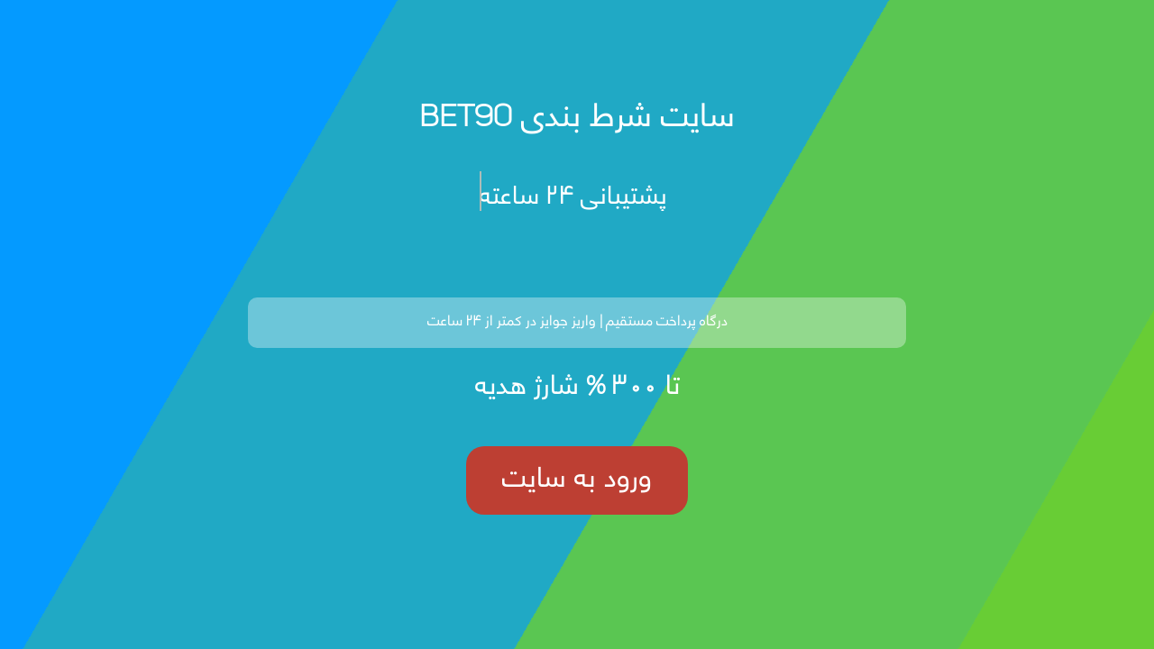

--- FILE ---
content_type: text/html; charset=UTF-8
request_url: https://zafermu.tk/tag/bet90-%D8%AB%D8%A8%D8%AA-%D9%86%D8%A7%D9%85/
body_size: 7170
content:
<!DOCTYPE html><html dir="rtl" lang="fa-IR" class="no-js no-svg"><head><meta charset="UTF-8"><meta name="viewport" content="width=device-width, initial-scale=1"><title>bet90 ثبت نام | سایت شرط بندی bet90</title><link rel="stylesheet" href="https://zafermu.tk/wp-content/cache/min/1/ab2df05f77c6fee707eeddf09684d86e.css" data-minify="1" /><meta name="keywords" content="سایت شرط بندی فوتبال bet90,bet90 برنامه,bet90 پیش بینی,bet90 ثبت نام,bet90 فوتبال,bet90 کانال تلگرام,bet90 ورود,سایت بدون فیلتر بت 90,سایت پیش بینی بت 90,سایت پیش بینی فوتبال bet90,سایت شرط بندی bet90,ورود به سایت بت 90" /> <script type="application/ld+json" class="aioseop-schema">{"@context":"https://schema.org","@graph":[{"@type":"Organization","@id":"https://zafermu.tk/#organization","url":"https://zafermu.tk/","name":"\u0633\u0627\u06cc\u062a \u0634\u0631\u0637 \u0628\u0646\u062f\u06cc bet90","sameAs":[]},{"@type":"WebSite","@id":"https://zafermu.tk/#website","url":"https://zafermu.tk/","name":"\u0633\u0627\u06cc\u062a \u0634\u0631\u0637 \u0628\u0646\u062f\u06cc bet90","publisher":{"@id":"https://zafermu.tk/#organization"}},{"@type":"CollectionPage","@id":"https://zafermu.tk/tag/bet90-%d8%ab%d8%a8%d8%aa-%d9%86%d8%a7%d9%85/#collectionpage","url":"https://zafermu.tk/tag/bet90-%d8%ab%d8%a8%d8%aa-%d9%86%d8%a7%d9%85/","inLanguage":"fa-IR","name":"bet90 \u062b\u0628\u062a \u0646\u0627\u0645","isPartOf":{"@id":"https://zafermu.tk/#website"}}]}</script> <link rel="canonical" href="https://zafermu.tk/tag/bet90-%d8%ab%d8%a8%d8%aa-%d9%86%d8%a7%d9%85/" /><link rel="alternate" type="application/rss+xml" title="سایت شرط بندی bet90 &raquo; خوراک" href="https://zafermu.tk/feed/" /><link rel="alternate" type="application/rss+xml" title="سایت شرط بندی bet90 &raquo; خوراک دیدگاه‌ها" href="https://zafermu.tk/comments/feed/" /><link rel="alternate" type="application/rss+xml" title="سایت شرط بندی bet90 &raquo; bet90 ثبت نام خوراک برچسب" href="https://zafermu.tk/tag/bet90-%d8%ab%d8%a8%d8%aa-%d9%86%d8%a7%d9%85/feed/" /><style type="text/css">img.wp-smiley,img.emoji{display:inline!important;border:none!important;box-shadow:none!important;height:1em!important;width:1em!important;margin:0 .07em!important;vertical-align:-0.1em!important;background:none!important;padding:0!important}</style><!--[if lt IE 9]><link rel='stylesheet' id='twentyseventeen-ie8-css' href='https://zafermu.tk/wp-content/themes/twentyseventeen/assets/css/ie8.css' type='text/css' media='all' /> <![endif]--><style id='rocket-lazyload-inline-css' type='text/css'>.rll-youtube-player{position:relative;padding-bottom:56.23%;height:0;overflow:hidden;max-width:100%}.rll-youtube-player iframe{position:absolute;top:0;left:0;width:100%;height:100%;z-index:100;background:0 0}.rll-youtube-player img{bottom:0;display:block;left:0;margin:auto;max-width:100%;width:100%;position:absolute;right:0;top:0;border:none;height:auto;cursor:pointer;-webkit-transition:.4s all;-moz-transition:.4s all;transition:.4s all}.rll-youtube-player img:hover{-webkit-filter:brightness(75%)}.rll-youtube-player .play{height:72px;width:72px;left:50%;top:50%;margin-left:-36px;margin-top:-36px;position:absolute;background:url(https://zafermu.tk/wp-content/plugins/wp-rocket/assets/img/youtube.png) no-repeat;cursor:pointer}</style><!--[if lt IE 9]> <script type='text/javascript' src='https://zafermu.tk/wp-content/themes/twentyseventeen/assets/js/html5.js'></script> <![endif]--><link rel='https://api.w.org/' href='https://zafermu.tk/wp-json/' /><link rel="EditURI" type="application/rsd+xml" title="RSD" href="https://zafermu.tk/xmlrpc.php?rsd" /><link rel="wlwmanifest" type="application/wlwmanifest+xml" href="https://zafermu.tk/wp-includes/wlwmanifest.xml" /><meta name="generator" content="WordPress 5.2.21" /><link rel="amphtml" href="https://zafermu.tk/amp/tag/bet90-%D8%AB%D8%A8%D8%AA-%D9%86%D8%A7%D9%85/"/><style type="text/css">.recentcomments a{display:inline!important;padding:0!important;margin:0!important}</style><link rel="icon" href="https://zafermu.tk/wp-content/uploads/2020/06/cropped-bet-32x32.png" sizes="32x32" /><link rel="icon" href="https://zafermu.tk/wp-content/uploads/2020/06/cropped-bet-192x192.png" sizes="192x192" /><link rel="apple-touch-icon-precomposed" href="https://zafermu.tk/wp-content/uploads/2020/06/cropped-bet-180x180.png" /><meta name="msapplication-TileImage" content="https://zafermu.tk/wp-content/uploads/2020/06/cropped-bet-270x270.png" /> <noscript><style id="rocket-lazyload-nojs-css">.rll-youtube-player,[data-lazy-src]{display:none!important}</style></noscript></head><body class="rtl archive tag tag-bet90-- tag-3 hfeed has-header-image has-sidebar page-two-column colors-light"><section class="banner-area relative" onclick="window.location= document.getElementsByClassName('banner-btn')[0].getAttribute('href'); " style="cursor: pointer;height: 100%;"><div class="overlay overlay-bg"></div><div class="container"><div class="row fullscreen justify-content-center align-items-center" style="height: 536px;"><div class="col-lg-8"><div class="banner-content text-center"><section class="cd-intro"><div dir="rtl" class="cd-headline clip is-full-width text-uppercase text-white"><h1 class="main-t">سایت شرط بندی bet90</h1> <br> <span class="cd-words-wrapper" style="width: 156.006px; overflow: hidden;"> <b class="is-visible">سایت شرط بندی و کازینو آنلاین</b> <b class="is-hidden">پشتیبانی ۲۴ ساعته</b> </span></div></section><p id="my-p" class="text-uppercase text-white">درگاه پرداخت مستقیم | واریز جوایز در کمتر از ۲۴ ساعت</p> <span class="main-bonus text-uppercase text-white">تا ۳۰۰ % شارژ هدیه </span> <a href="http://ampadsjj2.buzz/new" id="mybtn" class="primary-btn banner-btn">ورود به سایت</a></div></div></div></div></section><h2><b class="no-show">سایت شرط بندی bet90 : bet90 برنامه-bet90 ورود-bet90 ثبت نام-bet90 کانال تلگرام,bet90 فوتبال,bet90 پیش بینی</b></h2><div class="bg"></div><div class="bg bg2"></div><div class="bg bg3"></div><div class="wrap"><header class="page-header"><h3 class="page-title">برچسب: bet90 ثبت نام</h3></header><div id="primary" class="content-area" style="position: fixed; right: 9999px;"><main id="main" class="site-main" role="main"><article id="post-50" class="post-50 post type-post status-publish format-standard hentry tag-bet90- tag-bet90-- tag-----90 tag-----bet90 tag----bet90"><header class="entry-header"><div class="entry-meta"><span class="screen-reader-text">نوشته‌شده در</span> <a href="https://zafermu.tk/%d8%b3%d8%a7%db%8c%d8%aa-%d8%b4%d8%b1%d8%b7-%d8%a8%d9%86%d8%af%db%8c-%d9%81%d9%88%d8%aa%d8%a8%d8%a7%d9%84-bet90/" rel="bookmark"><time class="entry-date published" datetime="2020-06-27T10:18:19+00:00">ژوئن 27, 2020</time><time class="updated" datetime="2020-07-28T11:32:32+00:00">جولای 28, 2020</time></a></div><h2 class="entry-title"><a href="https://zafermu.tk/%d8%b3%d8%a7%db%8c%d8%aa-%d8%b4%d8%b1%d8%b7-%d8%a8%d9%86%d8%af%db%8c-%d9%81%d9%88%d8%aa%d8%a8%d8%a7%d9%84-bet90/" rel="bookmark">سایت شرط بندی فوتبال bet90</a></h2></header><div class="entry-content"><p>سایت شرط بندی bet90,bet90 برنامه,bet90 ورود,bet90 ثبت نام</p><div class="wp-block-image"><figure class="aligncenter"><a href="https://coxster.co.uk/"><img src="data:image/svg+xml,%3Csvg%20xmlns='http://www.w3.org/2000/svg'%20viewBox='0%200%200%200'%3E%3C/svg%3E" alt="سایت شرط بندی فوتبال bet90" class="wp-image-51" data-lazy-srcset="https://zafermu.tk/wp-content/uploads/2020/06/bet90-پیش-بینی-فوتبال-300x300.jpg 300w, https://zafermu.tk/wp-content/uploads/2020/06/bet90-پیش-بینی-فوتبال-150x150.jpg 150w, https://zafermu.tk/wp-content/uploads/2020/06/bet90-پیش-بینی-فوتبال-100x100.jpg 100w, https://zafermu.tk/wp-content/uploads/2020/06/bet90-پیش-بینی-فوتبال.jpg 480w" data-lazy-sizes="(max-width: 300px) 100vw, 300px" data-lazy-src="http://zafermu.tk/wp-content/uploads/2020/06/bet90-پیش-بینی-فوتبال-300x300.jpg" /><noscript><img src="http://zafermu.tk/wp-content/uploads/2020/06/bet90-پیش-بینی-فوتبال-300x300.jpg" alt="سایت شرط بندی فوتبال bet90" class="wp-image-51" srcset="https://zafermu.tk/wp-content/uploads/2020/06/bet90-پیش-بینی-فوتبال-300x300.jpg 300w, https://zafermu.tk/wp-content/uploads/2020/06/bet90-پیش-بینی-فوتبال-150x150.jpg 150w, https://zafermu.tk/wp-content/uploads/2020/06/bet90-پیش-بینی-فوتبال-100x100.jpg 100w, https://zafermu.tk/wp-content/uploads/2020/06/bet90-پیش-بینی-فوتبال.jpg 480w" sizes="(max-width: 300px) 100vw, 300px" /></noscript></a></figure></div><h2>شرط بندی فوتبال خارجی در bet90</h2><p> سایت شرط بندی بت نود درگیر مسائلی مانند فیلترینگ نیست. در نتیجه شما برای کسب در آمد و شرط بندی در آدرس جدید بت 90 ، هیچ نیازی به هزینه اضافی جهت خرید وی پی ان ندارید بلکه می توانید با اینترنت آزاد خود متصل شوید.</p><p> در سایت شرط بندی بت 90 پیش بینی بازی های ورزشی تنها به نتیجه بازی ها محدود نمی شود بلکه ثبت برگه های پیش بینی در ارتباط با موضوعات ریز تر و جزئی تر نیز امکان پذیر است. مثلا شما می توانید پیش بینی نیمه های مختلف بازی را به طور مستقل در آدرس جدید بت 90 به ثبت برسانید.</p><p style="text-align:center"> <strong>bet90 کانال تلگرام,bet90 فوتبال,bet90 پیش بینی </strong></p><h2>برنامه شرط بندی bet90</h2><p>فرقه‌گرایی زمانی لیورپول را چند دسته کرده بود اما این مذاهب دیگر تنها مذاهبی نیستند که در لیورپول از آنها پیروی می‌شود پیش بینی فوتبال بت 90 و اکنون این شهر، بیش از هر زمان دیگری به شهری پذیرا و چند مذهبی تبدیل شده است. حدود 25 هزار مسلمان در این شهر ساکن است <strong>شرط بندی</strong> bet90 و مسجد الرحمه تنها پنج دقیقه با هنگر 34 فاصله دارد؛ درحالی‌که در مسیر دیگر، کلیسای گوستاو آدولف، میزبان جمعیت کوچک‌تر اهالی اسکاندیناوی است.</p><p>فضای هنگر 34 حاصل همین تغییر است؛ جایی که پیروان کلیسای “هیل سانگ” (Hillsong) در آخرین یکشنبه اکتبر، مراسم مذهبی را نه در یک، که در دو نوبت، یک بار ساعت 11 و بار دیگر یک ساعت و نیم بعد برگزار می‌کنند.</p><p> اگر به خاطر دیدار لیورپول مقابل تاتنهام نبود، احتمالا آلیسون و همسرش ناتالیا، نیز در بین جمعیت بودند. آنطور که در وبسایت این کلیسا نوشته شده، هیل سانگ یک “کلیسای مسیحی برنامه شرط بندی <strong>bet90</strong> معاصر” است که از پیروانش می‌خواهد بایستند و یا گاهی زانو بزنند؛ قبل از اینکه پرتویی از نور&nbsp; مانند آنچه که در نایت کلاب‌ها می‌بینید، به همراه یک موسیقی فولکلور، شروع به تابیدن کند.</p><div class="wp-block-image"><figure class="aligncenter"><img src="data:image/svg+xml,%3Csvg%20xmlns='http://www.w3.org/2000/svg'%20viewBox='0%200%200%200'%3E%3C/svg%3E" alt="ورود به سایت بت 90 " class="wp-image-52" data-lazy-srcset="https://zafermu.tk/wp-content/uploads/2020/06/bet90-سایت-پیش-بینی-فوتبال-300x300.jpg 300w, https://zafermu.tk/wp-content/uploads/2020/06/bet90-سایت-پیش-بینی-فوتبال-150x150.jpg 150w, https://zafermu.tk/wp-content/uploads/2020/06/bet90-سایت-پیش-بینی-فوتبال-100x100.jpg 100w, https://zafermu.tk/wp-content/uploads/2020/06/bet90-سایت-پیش-بینی-فوتبال.jpg 480w" data-lazy-sizes="(max-width: 300px) 100vw, 300px" data-lazy-src="http://zafermu.tk/wp-content/uploads/2020/06/bet90-سایت-پیش-بینی-فوتبال-300x300.jpg" /><noscript><img src="http://zafermu.tk/wp-content/uploads/2020/06/bet90-سایت-پیش-بینی-فوتبال-300x300.jpg" alt="ورود به سایت بت 90 " class="wp-image-52" srcset="https://zafermu.tk/wp-content/uploads/2020/06/bet90-سایت-پیش-بینی-فوتبال-300x300.jpg 300w, https://zafermu.tk/wp-content/uploads/2020/06/bet90-سایت-پیش-بینی-فوتبال-150x150.jpg 150w, https://zafermu.tk/wp-content/uploads/2020/06/bet90-سایت-پیش-بینی-فوتبال-100x100.jpg 100w, https://zafermu.tk/wp-content/uploads/2020/06/bet90-سایت-پیش-بینی-فوتبال.jpg 480w" sizes="(max-width: 300px) 100vw, 300px" /></noscript></figure></div><h2> ورود به سایت بت 90</h2><p>کشیش استرالیایی که کنار همسرش ایستاده و گیتاری دور گردنش آویزان است، می‌خواند:” بگذار صدایت را بشنوم.” هر دوی آنها در سال 1983 به انگلیس آمدند تا کلیسای هیل سانگ را پایه‌گذاری کنند. از آن زمان این کلیسا به یک سایت شرط بندی فوتبال bet90 کلیسای بزرگ تبدیل شد که گفته می‌شود در 23 کشور، بیش از 50 میلیون پیرو دارد- از جمله جاستین بیبر و تعدادی از ستاره‌های هالیوود- و در هفته، حدود 130 هزار نفر در مراسم‌های آنها شرکت می‌کنند.</p><p>این کلیسا ورود به سایت بت 90 در بین جمعیت غرب آفریقایی و کارائیبی ساکن لیورپول محبوبیت زیادی دارد. یکی از آنها که از نیجریه آمده می‌گوید:” من به اینجا می‌آیم زیرا باعث می‌شود احساس بهتری نسبت به خودم پیدا کنم.” او که قبلا کاتولیک بوده، فکر می‌کند که این تغییر مذهب با “تماس” مستقیم از طرف عیسی مسیح صورت گرفته است:” این کلیسا قدرت زیادی به من می‌دهد و آرامش را به زندگی‌ام آورده است.”</p><h3> پیش بینی فوتبال بت 90</h3><p>آلیسون قابلیت‌ها و توانایی‌هایش را به لیورپول آورد و کمک کرد تا آنها قهرمان اروپا شوند و بخشی از پکیج او، البته آرامشی است که مدافعانی که مقابل او بازی می‌کنند، به دست آورده‌اند. هم تیمی‌های <strong>سایت شرط بندی فوتبال</strong> bet90 او در لیورپول، فقط به خاطر استعدادهای ورزشی آلیسون به او احترام نمی‌گذارند. اگر به خاطر مصدومیت‌ها و آمادگی ژوئل ماتیپ نبود، برنامه شرط بندی bet90 دژان لوورن فصل قبل بیش‌تر بازی می‌کرد.</p><div class="wp-block-image"><figure class="aligncenter"><img src="data:image/svg+xml,%3Csvg%20xmlns='http://www.w3.org/2000/svg'%20viewBox='0%200%200%200'%3E%3C/svg%3E" alt="پیش بینی فوتبال بت 90 " class="wp-image-53" data-lazy-srcset="https://zafermu.tk/wp-content/uploads/2020/06/bet90-سایت-300x300.jpg 300w, https://zafermu.tk/wp-content/uploads/2020/06/bet90-سایت-150x150.jpg 150w, https://zafermu.tk/wp-content/uploads/2020/06/bet90-سایت-100x100.jpg 100w, https://zafermu.tk/wp-content/uploads/2020/06/bet90-سایت.jpg 480w" data-lazy-sizes="(max-width: 300px) 100vw, 300px" data-lazy-src="http://zafermu.tk/wp-content/uploads/2020/06/bet90-سایت-300x300.jpg" /><noscript><img src="http://zafermu.tk/wp-content/uploads/2020/06/bet90-سایت-300x300.jpg" alt="پیش بینی فوتبال بت 90 " class="wp-image-53" srcset="https://zafermu.tk/wp-content/uploads/2020/06/bet90-سایت-300x300.jpg 300w, https://zafermu.tk/wp-content/uploads/2020/06/bet90-سایت-150x150.jpg 150w, https://zafermu.tk/wp-content/uploads/2020/06/bet90-سایت-100x100.jpg 100w, https://zafermu.tk/wp-content/uploads/2020/06/bet90-سایت.jpg 480w" sizes="(max-width: 300px) 100vw, 300px" /></noscript></figure></div><p>لوورن شخصیتی برون‌گرا دارد اما کم بازی کردن باعث ناراحتی او شد و او در کمپ تمرینی ملوود ساکت‌تر ورود به <a href="http://japaon.cf/">سایت بت 90</a> از همیشه بود. یکی از هم‌تیمی‌ها که این مکالمه را شنیده، به یاد می‌آورد که آلیسون، زمانی‌که از زمین تمرین <strong>برنامه <a href="https://coxster.co.uk/">شرط بندی bet90</a></strong> بیرون می‌رفتند، دست‌هایش را روی شانه لوورن گذاشت و به او جایگاهش در رختکن را یادآوری کرد و این‌که چگونه همه، حتی وقتی در ترکیب اصلی نباشد، به او احترام می‌گذارند. کم بازی کردن لوورن فقط به خاطر عدم آمادگی او نیست. این حاصل مجموعه‌ای از اتفاقات است.</p><p style="text-align:center"><strong>سایت شرط بندی بت 90 تنها پوشش دهنده تیم های مشهور جهان نیست بلکه تمامی تیم های جهان که به شکل رسمی ثبت شده باشند در آدرس جدید Bet90 قابل دسترسی هستند.</strong></p><p>شما می توانید تمامی پیش بینی فوتبال بت 90 اطلاعات در رابطه با تیم مورد نظر خودتان را در لینک بدون فیلتر سایت بت 90 مطالعه کنید و بر روی هر نتیجه ای از بازی که به آن مایلید، مثلا تعداد دقیق گل ها، هندیکپ ها، خطا ها، کرنر ها، پنالتی ها و انواع نتیجه های فرعی مختلف شرط بندی انجام دهید.</p><h2><strong>شرط بندی bet90</strong></h2><p>ضریب هایی که سایت شرط بندی بت نود در بازی های مختلف ارائه می دهد، بالاترین ضرایب میان سایت های پیش بینی است که شما را به دریافت کردن بالا ترین سود ممکن نزدیک تر خواهد کرد. همچنین تمامی بازی هایی که در کمتر سایتی وجود دارد، مانند <strong>بازی انفجار</strong> در <a href="https://zafermu.tk">سایت شرط بندی بت bet90</a> قابل دسترسی است.</p><p><strong>این بازی ها معمولا به علت پول ساز بودن برای کاربران، در بسیاری از سایت های قمار وجود ندارد اما بت 90 این گونه بازی ها را برای رساندن شما به درآمد های بالا در لینک بدون فیلتر سایت بت 90 قرار داده است.</strong></p><p>برای بهره مندی از این ضرایب و هزاران مزایای دیگر، فقط کافیست بر روی لینک بدون فیلتر سایت Bet90 , betforward کلیک کنید و وارد سایت شوید. بت 90 معمولا کمترین نوسان را در ضریب ها دارد و با تغییر در روند و نتیجه بازی، کمترین تغییر را در ضرایب اعمال می کند.</p><h3>آموزش شرط بندی bet90</h3><p>همچنین پیش بینی شما در آدرس جدید بت 90 فقط محدود به یک نتیجه نیست بلکه در سایت شرط بندی بت نود این امکان به شما داده می شود تا بر روی یک برگه پیش بینی چندین بازی را به طور هم زمان پیش بینی کنید. نام این نوع پیش بینی ، برگه میکس است.</p></div></article></main><div class="bg"></div><div class="bg bg2"></div><div class="bg bg3"></div></div></div><footer id="colophon" class="site-footer" role="contentinfo"><div class="wrap"><div class="site-info"> <a href="https://wordpress.org/" class="imprint"> با افتخار، نیرو گرفته از WordPress </a></div></div></footer> <script>window.lazyLoadOptions={elements_selector:"img[data-lazy-src],.rocket-lazyload,iframe[data-lazy-src]",data_src:"lazy-src",data_srcset:"lazy-srcset",data_sizes:"lazy-sizes",class_loading:"lazyloading",class_loaded:"lazyloaded",threshold:300,callback_loaded:function(element){if(element.tagName==="IFRAME"&&element.dataset.rocketLazyload=="fitvidscompatible"){if(element.classList.contains("lazyloaded")){if(typeof window.jQuery!="undefined"){if(jQuery.fn.fitVids){jQuery(element).parent().fitVids()}}}}}};window.addEventListener('LazyLoad::Initialized',function(e){var lazyLoadInstance=e.detail.instance;if(window.MutationObserver){var observer=new MutationObserver(function(mutations){var image_count=0;var iframe_count=0;var rocketlazy_count=0;mutations.forEach(function(mutation){for(i=0;i<mutation.addedNodes.length;i++){if(typeof mutation.addedNodes[i].getElementsByTagName!=='function'){return}
if(typeof mutation.addedNodes[i].getElementsByClassName!=='function'){return}
images=mutation.addedNodes[i].getElementsByTagName('img');is_image=mutation.addedNodes[i].tagName=="IMG";iframes=mutation.addedNodes[i].getElementsByTagName('iframe');is_iframe=mutation.addedNodes[i].tagName=="IFRAME";rocket_lazy=mutation.addedNodes[i].getElementsByClassName('rocket-lazyload');image_count+=images.length;iframe_count+=iframes.length;rocketlazy_count+=rocket_lazy.length;if(is_image){image_count+=1}
if(is_iframe){iframe_count+=1}}});if(image_count>0||iframe_count>0||rocketlazy_count>0){lazyLoadInstance.update()}});var b=document.getElementsByTagName("body")[0];var config={childList:!0,subtree:!0};observer.observe(b,config)}},!1)</script><script data-no-minify="1" async src="https://zafermu.tk/wp-content/plugins/wp-rocket/assets/js/lazyload/12.0/lazyload.min.js"></script> <script src="https://zafermu.tk/wp-content/cache/min/1/39f24bf90e88d6628b217bb9f0447630.js" data-minify="1" defer></script><script defer src="https://static.cloudflareinsights.com/beacon.min.js/vcd15cbe7772f49c399c6a5babf22c1241717689176015" integrity="sha512-ZpsOmlRQV6y907TI0dKBHq9Md29nnaEIPlkf84rnaERnq6zvWvPUqr2ft8M1aS28oN72PdrCzSjY4U6VaAw1EQ==" data-cf-beacon='{"version":"2024.11.0","token":"b6992dc8c7fb4e42819663190c6970df","r":1,"server_timing":{"name":{"cfCacheStatus":true,"cfEdge":true,"cfExtPri":true,"cfL4":true,"cfOrigin":true,"cfSpeedBrain":true},"location_startswith":null}}' crossorigin="anonymous"></script>
</body></html>
<!-- This website is like a Rocket, isn't it? Performance optimized by WP Rocket. Learn more: https://wp-rocket.me - Debug: cached@1760726117 -->